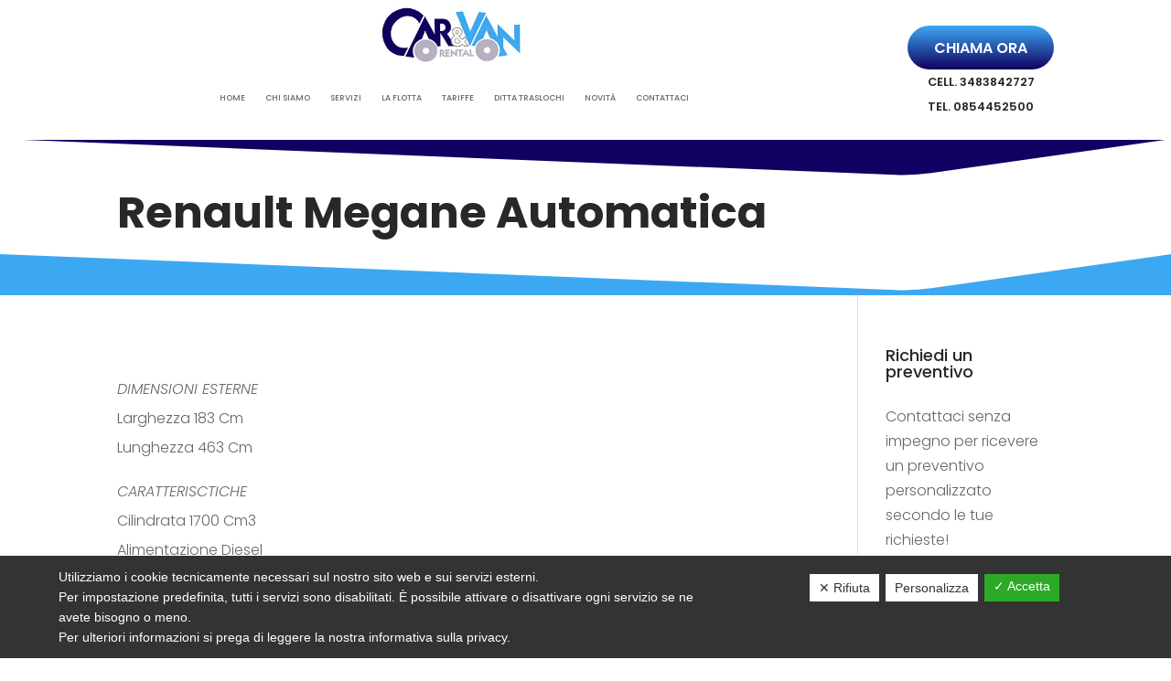

--- FILE ---
content_type: text/html; charset=utf-8
request_url: https://www.google.com/recaptcha/api2/anchor?ar=1&k=6LcXuosaAAAAAJGikpi4hajHALjGRTTnMZe-8VSN&co=aHR0cHM6Ly9jYXJldmFucmVudGFsLml0OjQ0Mw..&hl=en&v=PoyoqOPhxBO7pBk68S4YbpHZ&size=invisible&anchor-ms=20000&execute-ms=30000&cb=pdn6ui5arx5g
body_size: 48554
content:
<!DOCTYPE HTML><html dir="ltr" lang="en"><head><meta http-equiv="Content-Type" content="text/html; charset=UTF-8">
<meta http-equiv="X-UA-Compatible" content="IE=edge">
<title>reCAPTCHA</title>
<style type="text/css">
/* cyrillic-ext */
@font-face {
  font-family: 'Roboto';
  font-style: normal;
  font-weight: 400;
  font-stretch: 100%;
  src: url(//fonts.gstatic.com/s/roboto/v48/KFO7CnqEu92Fr1ME7kSn66aGLdTylUAMa3GUBHMdazTgWw.woff2) format('woff2');
  unicode-range: U+0460-052F, U+1C80-1C8A, U+20B4, U+2DE0-2DFF, U+A640-A69F, U+FE2E-FE2F;
}
/* cyrillic */
@font-face {
  font-family: 'Roboto';
  font-style: normal;
  font-weight: 400;
  font-stretch: 100%;
  src: url(//fonts.gstatic.com/s/roboto/v48/KFO7CnqEu92Fr1ME7kSn66aGLdTylUAMa3iUBHMdazTgWw.woff2) format('woff2');
  unicode-range: U+0301, U+0400-045F, U+0490-0491, U+04B0-04B1, U+2116;
}
/* greek-ext */
@font-face {
  font-family: 'Roboto';
  font-style: normal;
  font-weight: 400;
  font-stretch: 100%;
  src: url(//fonts.gstatic.com/s/roboto/v48/KFO7CnqEu92Fr1ME7kSn66aGLdTylUAMa3CUBHMdazTgWw.woff2) format('woff2');
  unicode-range: U+1F00-1FFF;
}
/* greek */
@font-face {
  font-family: 'Roboto';
  font-style: normal;
  font-weight: 400;
  font-stretch: 100%;
  src: url(//fonts.gstatic.com/s/roboto/v48/KFO7CnqEu92Fr1ME7kSn66aGLdTylUAMa3-UBHMdazTgWw.woff2) format('woff2');
  unicode-range: U+0370-0377, U+037A-037F, U+0384-038A, U+038C, U+038E-03A1, U+03A3-03FF;
}
/* math */
@font-face {
  font-family: 'Roboto';
  font-style: normal;
  font-weight: 400;
  font-stretch: 100%;
  src: url(//fonts.gstatic.com/s/roboto/v48/KFO7CnqEu92Fr1ME7kSn66aGLdTylUAMawCUBHMdazTgWw.woff2) format('woff2');
  unicode-range: U+0302-0303, U+0305, U+0307-0308, U+0310, U+0312, U+0315, U+031A, U+0326-0327, U+032C, U+032F-0330, U+0332-0333, U+0338, U+033A, U+0346, U+034D, U+0391-03A1, U+03A3-03A9, U+03B1-03C9, U+03D1, U+03D5-03D6, U+03F0-03F1, U+03F4-03F5, U+2016-2017, U+2034-2038, U+203C, U+2040, U+2043, U+2047, U+2050, U+2057, U+205F, U+2070-2071, U+2074-208E, U+2090-209C, U+20D0-20DC, U+20E1, U+20E5-20EF, U+2100-2112, U+2114-2115, U+2117-2121, U+2123-214F, U+2190, U+2192, U+2194-21AE, U+21B0-21E5, U+21F1-21F2, U+21F4-2211, U+2213-2214, U+2216-22FF, U+2308-230B, U+2310, U+2319, U+231C-2321, U+2336-237A, U+237C, U+2395, U+239B-23B7, U+23D0, U+23DC-23E1, U+2474-2475, U+25AF, U+25B3, U+25B7, U+25BD, U+25C1, U+25CA, U+25CC, U+25FB, U+266D-266F, U+27C0-27FF, U+2900-2AFF, U+2B0E-2B11, U+2B30-2B4C, U+2BFE, U+3030, U+FF5B, U+FF5D, U+1D400-1D7FF, U+1EE00-1EEFF;
}
/* symbols */
@font-face {
  font-family: 'Roboto';
  font-style: normal;
  font-weight: 400;
  font-stretch: 100%;
  src: url(//fonts.gstatic.com/s/roboto/v48/KFO7CnqEu92Fr1ME7kSn66aGLdTylUAMaxKUBHMdazTgWw.woff2) format('woff2');
  unicode-range: U+0001-000C, U+000E-001F, U+007F-009F, U+20DD-20E0, U+20E2-20E4, U+2150-218F, U+2190, U+2192, U+2194-2199, U+21AF, U+21E6-21F0, U+21F3, U+2218-2219, U+2299, U+22C4-22C6, U+2300-243F, U+2440-244A, U+2460-24FF, U+25A0-27BF, U+2800-28FF, U+2921-2922, U+2981, U+29BF, U+29EB, U+2B00-2BFF, U+4DC0-4DFF, U+FFF9-FFFB, U+10140-1018E, U+10190-1019C, U+101A0, U+101D0-101FD, U+102E0-102FB, U+10E60-10E7E, U+1D2C0-1D2D3, U+1D2E0-1D37F, U+1F000-1F0FF, U+1F100-1F1AD, U+1F1E6-1F1FF, U+1F30D-1F30F, U+1F315, U+1F31C, U+1F31E, U+1F320-1F32C, U+1F336, U+1F378, U+1F37D, U+1F382, U+1F393-1F39F, U+1F3A7-1F3A8, U+1F3AC-1F3AF, U+1F3C2, U+1F3C4-1F3C6, U+1F3CA-1F3CE, U+1F3D4-1F3E0, U+1F3ED, U+1F3F1-1F3F3, U+1F3F5-1F3F7, U+1F408, U+1F415, U+1F41F, U+1F426, U+1F43F, U+1F441-1F442, U+1F444, U+1F446-1F449, U+1F44C-1F44E, U+1F453, U+1F46A, U+1F47D, U+1F4A3, U+1F4B0, U+1F4B3, U+1F4B9, U+1F4BB, U+1F4BF, U+1F4C8-1F4CB, U+1F4D6, U+1F4DA, U+1F4DF, U+1F4E3-1F4E6, U+1F4EA-1F4ED, U+1F4F7, U+1F4F9-1F4FB, U+1F4FD-1F4FE, U+1F503, U+1F507-1F50B, U+1F50D, U+1F512-1F513, U+1F53E-1F54A, U+1F54F-1F5FA, U+1F610, U+1F650-1F67F, U+1F687, U+1F68D, U+1F691, U+1F694, U+1F698, U+1F6AD, U+1F6B2, U+1F6B9-1F6BA, U+1F6BC, U+1F6C6-1F6CF, U+1F6D3-1F6D7, U+1F6E0-1F6EA, U+1F6F0-1F6F3, U+1F6F7-1F6FC, U+1F700-1F7FF, U+1F800-1F80B, U+1F810-1F847, U+1F850-1F859, U+1F860-1F887, U+1F890-1F8AD, U+1F8B0-1F8BB, U+1F8C0-1F8C1, U+1F900-1F90B, U+1F93B, U+1F946, U+1F984, U+1F996, U+1F9E9, U+1FA00-1FA6F, U+1FA70-1FA7C, U+1FA80-1FA89, U+1FA8F-1FAC6, U+1FACE-1FADC, U+1FADF-1FAE9, U+1FAF0-1FAF8, U+1FB00-1FBFF;
}
/* vietnamese */
@font-face {
  font-family: 'Roboto';
  font-style: normal;
  font-weight: 400;
  font-stretch: 100%;
  src: url(//fonts.gstatic.com/s/roboto/v48/KFO7CnqEu92Fr1ME7kSn66aGLdTylUAMa3OUBHMdazTgWw.woff2) format('woff2');
  unicode-range: U+0102-0103, U+0110-0111, U+0128-0129, U+0168-0169, U+01A0-01A1, U+01AF-01B0, U+0300-0301, U+0303-0304, U+0308-0309, U+0323, U+0329, U+1EA0-1EF9, U+20AB;
}
/* latin-ext */
@font-face {
  font-family: 'Roboto';
  font-style: normal;
  font-weight: 400;
  font-stretch: 100%;
  src: url(//fonts.gstatic.com/s/roboto/v48/KFO7CnqEu92Fr1ME7kSn66aGLdTylUAMa3KUBHMdazTgWw.woff2) format('woff2');
  unicode-range: U+0100-02BA, U+02BD-02C5, U+02C7-02CC, U+02CE-02D7, U+02DD-02FF, U+0304, U+0308, U+0329, U+1D00-1DBF, U+1E00-1E9F, U+1EF2-1EFF, U+2020, U+20A0-20AB, U+20AD-20C0, U+2113, U+2C60-2C7F, U+A720-A7FF;
}
/* latin */
@font-face {
  font-family: 'Roboto';
  font-style: normal;
  font-weight: 400;
  font-stretch: 100%;
  src: url(//fonts.gstatic.com/s/roboto/v48/KFO7CnqEu92Fr1ME7kSn66aGLdTylUAMa3yUBHMdazQ.woff2) format('woff2');
  unicode-range: U+0000-00FF, U+0131, U+0152-0153, U+02BB-02BC, U+02C6, U+02DA, U+02DC, U+0304, U+0308, U+0329, U+2000-206F, U+20AC, U+2122, U+2191, U+2193, U+2212, U+2215, U+FEFF, U+FFFD;
}
/* cyrillic-ext */
@font-face {
  font-family: 'Roboto';
  font-style: normal;
  font-weight: 500;
  font-stretch: 100%;
  src: url(//fonts.gstatic.com/s/roboto/v48/KFO7CnqEu92Fr1ME7kSn66aGLdTylUAMa3GUBHMdazTgWw.woff2) format('woff2');
  unicode-range: U+0460-052F, U+1C80-1C8A, U+20B4, U+2DE0-2DFF, U+A640-A69F, U+FE2E-FE2F;
}
/* cyrillic */
@font-face {
  font-family: 'Roboto';
  font-style: normal;
  font-weight: 500;
  font-stretch: 100%;
  src: url(//fonts.gstatic.com/s/roboto/v48/KFO7CnqEu92Fr1ME7kSn66aGLdTylUAMa3iUBHMdazTgWw.woff2) format('woff2');
  unicode-range: U+0301, U+0400-045F, U+0490-0491, U+04B0-04B1, U+2116;
}
/* greek-ext */
@font-face {
  font-family: 'Roboto';
  font-style: normal;
  font-weight: 500;
  font-stretch: 100%;
  src: url(//fonts.gstatic.com/s/roboto/v48/KFO7CnqEu92Fr1ME7kSn66aGLdTylUAMa3CUBHMdazTgWw.woff2) format('woff2');
  unicode-range: U+1F00-1FFF;
}
/* greek */
@font-face {
  font-family: 'Roboto';
  font-style: normal;
  font-weight: 500;
  font-stretch: 100%;
  src: url(//fonts.gstatic.com/s/roboto/v48/KFO7CnqEu92Fr1ME7kSn66aGLdTylUAMa3-UBHMdazTgWw.woff2) format('woff2');
  unicode-range: U+0370-0377, U+037A-037F, U+0384-038A, U+038C, U+038E-03A1, U+03A3-03FF;
}
/* math */
@font-face {
  font-family: 'Roboto';
  font-style: normal;
  font-weight: 500;
  font-stretch: 100%;
  src: url(//fonts.gstatic.com/s/roboto/v48/KFO7CnqEu92Fr1ME7kSn66aGLdTylUAMawCUBHMdazTgWw.woff2) format('woff2');
  unicode-range: U+0302-0303, U+0305, U+0307-0308, U+0310, U+0312, U+0315, U+031A, U+0326-0327, U+032C, U+032F-0330, U+0332-0333, U+0338, U+033A, U+0346, U+034D, U+0391-03A1, U+03A3-03A9, U+03B1-03C9, U+03D1, U+03D5-03D6, U+03F0-03F1, U+03F4-03F5, U+2016-2017, U+2034-2038, U+203C, U+2040, U+2043, U+2047, U+2050, U+2057, U+205F, U+2070-2071, U+2074-208E, U+2090-209C, U+20D0-20DC, U+20E1, U+20E5-20EF, U+2100-2112, U+2114-2115, U+2117-2121, U+2123-214F, U+2190, U+2192, U+2194-21AE, U+21B0-21E5, U+21F1-21F2, U+21F4-2211, U+2213-2214, U+2216-22FF, U+2308-230B, U+2310, U+2319, U+231C-2321, U+2336-237A, U+237C, U+2395, U+239B-23B7, U+23D0, U+23DC-23E1, U+2474-2475, U+25AF, U+25B3, U+25B7, U+25BD, U+25C1, U+25CA, U+25CC, U+25FB, U+266D-266F, U+27C0-27FF, U+2900-2AFF, U+2B0E-2B11, U+2B30-2B4C, U+2BFE, U+3030, U+FF5B, U+FF5D, U+1D400-1D7FF, U+1EE00-1EEFF;
}
/* symbols */
@font-face {
  font-family: 'Roboto';
  font-style: normal;
  font-weight: 500;
  font-stretch: 100%;
  src: url(//fonts.gstatic.com/s/roboto/v48/KFO7CnqEu92Fr1ME7kSn66aGLdTylUAMaxKUBHMdazTgWw.woff2) format('woff2');
  unicode-range: U+0001-000C, U+000E-001F, U+007F-009F, U+20DD-20E0, U+20E2-20E4, U+2150-218F, U+2190, U+2192, U+2194-2199, U+21AF, U+21E6-21F0, U+21F3, U+2218-2219, U+2299, U+22C4-22C6, U+2300-243F, U+2440-244A, U+2460-24FF, U+25A0-27BF, U+2800-28FF, U+2921-2922, U+2981, U+29BF, U+29EB, U+2B00-2BFF, U+4DC0-4DFF, U+FFF9-FFFB, U+10140-1018E, U+10190-1019C, U+101A0, U+101D0-101FD, U+102E0-102FB, U+10E60-10E7E, U+1D2C0-1D2D3, U+1D2E0-1D37F, U+1F000-1F0FF, U+1F100-1F1AD, U+1F1E6-1F1FF, U+1F30D-1F30F, U+1F315, U+1F31C, U+1F31E, U+1F320-1F32C, U+1F336, U+1F378, U+1F37D, U+1F382, U+1F393-1F39F, U+1F3A7-1F3A8, U+1F3AC-1F3AF, U+1F3C2, U+1F3C4-1F3C6, U+1F3CA-1F3CE, U+1F3D4-1F3E0, U+1F3ED, U+1F3F1-1F3F3, U+1F3F5-1F3F7, U+1F408, U+1F415, U+1F41F, U+1F426, U+1F43F, U+1F441-1F442, U+1F444, U+1F446-1F449, U+1F44C-1F44E, U+1F453, U+1F46A, U+1F47D, U+1F4A3, U+1F4B0, U+1F4B3, U+1F4B9, U+1F4BB, U+1F4BF, U+1F4C8-1F4CB, U+1F4D6, U+1F4DA, U+1F4DF, U+1F4E3-1F4E6, U+1F4EA-1F4ED, U+1F4F7, U+1F4F9-1F4FB, U+1F4FD-1F4FE, U+1F503, U+1F507-1F50B, U+1F50D, U+1F512-1F513, U+1F53E-1F54A, U+1F54F-1F5FA, U+1F610, U+1F650-1F67F, U+1F687, U+1F68D, U+1F691, U+1F694, U+1F698, U+1F6AD, U+1F6B2, U+1F6B9-1F6BA, U+1F6BC, U+1F6C6-1F6CF, U+1F6D3-1F6D7, U+1F6E0-1F6EA, U+1F6F0-1F6F3, U+1F6F7-1F6FC, U+1F700-1F7FF, U+1F800-1F80B, U+1F810-1F847, U+1F850-1F859, U+1F860-1F887, U+1F890-1F8AD, U+1F8B0-1F8BB, U+1F8C0-1F8C1, U+1F900-1F90B, U+1F93B, U+1F946, U+1F984, U+1F996, U+1F9E9, U+1FA00-1FA6F, U+1FA70-1FA7C, U+1FA80-1FA89, U+1FA8F-1FAC6, U+1FACE-1FADC, U+1FADF-1FAE9, U+1FAF0-1FAF8, U+1FB00-1FBFF;
}
/* vietnamese */
@font-face {
  font-family: 'Roboto';
  font-style: normal;
  font-weight: 500;
  font-stretch: 100%;
  src: url(//fonts.gstatic.com/s/roboto/v48/KFO7CnqEu92Fr1ME7kSn66aGLdTylUAMa3OUBHMdazTgWw.woff2) format('woff2');
  unicode-range: U+0102-0103, U+0110-0111, U+0128-0129, U+0168-0169, U+01A0-01A1, U+01AF-01B0, U+0300-0301, U+0303-0304, U+0308-0309, U+0323, U+0329, U+1EA0-1EF9, U+20AB;
}
/* latin-ext */
@font-face {
  font-family: 'Roboto';
  font-style: normal;
  font-weight: 500;
  font-stretch: 100%;
  src: url(//fonts.gstatic.com/s/roboto/v48/KFO7CnqEu92Fr1ME7kSn66aGLdTylUAMa3KUBHMdazTgWw.woff2) format('woff2');
  unicode-range: U+0100-02BA, U+02BD-02C5, U+02C7-02CC, U+02CE-02D7, U+02DD-02FF, U+0304, U+0308, U+0329, U+1D00-1DBF, U+1E00-1E9F, U+1EF2-1EFF, U+2020, U+20A0-20AB, U+20AD-20C0, U+2113, U+2C60-2C7F, U+A720-A7FF;
}
/* latin */
@font-face {
  font-family: 'Roboto';
  font-style: normal;
  font-weight: 500;
  font-stretch: 100%;
  src: url(//fonts.gstatic.com/s/roboto/v48/KFO7CnqEu92Fr1ME7kSn66aGLdTylUAMa3yUBHMdazQ.woff2) format('woff2');
  unicode-range: U+0000-00FF, U+0131, U+0152-0153, U+02BB-02BC, U+02C6, U+02DA, U+02DC, U+0304, U+0308, U+0329, U+2000-206F, U+20AC, U+2122, U+2191, U+2193, U+2212, U+2215, U+FEFF, U+FFFD;
}
/* cyrillic-ext */
@font-face {
  font-family: 'Roboto';
  font-style: normal;
  font-weight: 900;
  font-stretch: 100%;
  src: url(//fonts.gstatic.com/s/roboto/v48/KFO7CnqEu92Fr1ME7kSn66aGLdTylUAMa3GUBHMdazTgWw.woff2) format('woff2');
  unicode-range: U+0460-052F, U+1C80-1C8A, U+20B4, U+2DE0-2DFF, U+A640-A69F, U+FE2E-FE2F;
}
/* cyrillic */
@font-face {
  font-family: 'Roboto';
  font-style: normal;
  font-weight: 900;
  font-stretch: 100%;
  src: url(//fonts.gstatic.com/s/roboto/v48/KFO7CnqEu92Fr1ME7kSn66aGLdTylUAMa3iUBHMdazTgWw.woff2) format('woff2');
  unicode-range: U+0301, U+0400-045F, U+0490-0491, U+04B0-04B1, U+2116;
}
/* greek-ext */
@font-face {
  font-family: 'Roboto';
  font-style: normal;
  font-weight: 900;
  font-stretch: 100%;
  src: url(//fonts.gstatic.com/s/roboto/v48/KFO7CnqEu92Fr1ME7kSn66aGLdTylUAMa3CUBHMdazTgWw.woff2) format('woff2');
  unicode-range: U+1F00-1FFF;
}
/* greek */
@font-face {
  font-family: 'Roboto';
  font-style: normal;
  font-weight: 900;
  font-stretch: 100%;
  src: url(//fonts.gstatic.com/s/roboto/v48/KFO7CnqEu92Fr1ME7kSn66aGLdTylUAMa3-UBHMdazTgWw.woff2) format('woff2');
  unicode-range: U+0370-0377, U+037A-037F, U+0384-038A, U+038C, U+038E-03A1, U+03A3-03FF;
}
/* math */
@font-face {
  font-family: 'Roboto';
  font-style: normal;
  font-weight: 900;
  font-stretch: 100%;
  src: url(//fonts.gstatic.com/s/roboto/v48/KFO7CnqEu92Fr1ME7kSn66aGLdTylUAMawCUBHMdazTgWw.woff2) format('woff2');
  unicode-range: U+0302-0303, U+0305, U+0307-0308, U+0310, U+0312, U+0315, U+031A, U+0326-0327, U+032C, U+032F-0330, U+0332-0333, U+0338, U+033A, U+0346, U+034D, U+0391-03A1, U+03A3-03A9, U+03B1-03C9, U+03D1, U+03D5-03D6, U+03F0-03F1, U+03F4-03F5, U+2016-2017, U+2034-2038, U+203C, U+2040, U+2043, U+2047, U+2050, U+2057, U+205F, U+2070-2071, U+2074-208E, U+2090-209C, U+20D0-20DC, U+20E1, U+20E5-20EF, U+2100-2112, U+2114-2115, U+2117-2121, U+2123-214F, U+2190, U+2192, U+2194-21AE, U+21B0-21E5, U+21F1-21F2, U+21F4-2211, U+2213-2214, U+2216-22FF, U+2308-230B, U+2310, U+2319, U+231C-2321, U+2336-237A, U+237C, U+2395, U+239B-23B7, U+23D0, U+23DC-23E1, U+2474-2475, U+25AF, U+25B3, U+25B7, U+25BD, U+25C1, U+25CA, U+25CC, U+25FB, U+266D-266F, U+27C0-27FF, U+2900-2AFF, U+2B0E-2B11, U+2B30-2B4C, U+2BFE, U+3030, U+FF5B, U+FF5D, U+1D400-1D7FF, U+1EE00-1EEFF;
}
/* symbols */
@font-face {
  font-family: 'Roboto';
  font-style: normal;
  font-weight: 900;
  font-stretch: 100%;
  src: url(//fonts.gstatic.com/s/roboto/v48/KFO7CnqEu92Fr1ME7kSn66aGLdTylUAMaxKUBHMdazTgWw.woff2) format('woff2');
  unicode-range: U+0001-000C, U+000E-001F, U+007F-009F, U+20DD-20E0, U+20E2-20E4, U+2150-218F, U+2190, U+2192, U+2194-2199, U+21AF, U+21E6-21F0, U+21F3, U+2218-2219, U+2299, U+22C4-22C6, U+2300-243F, U+2440-244A, U+2460-24FF, U+25A0-27BF, U+2800-28FF, U+2921-2922, U+2981, U+29BF, U+29EB, U+2B00-2BFF, U+4DC0-4DFF, U+FFF9-FFFB, U+10140-1018E, U+10190-1019C, U+101A0, U+101D0-101FD, U+102E0-102FB, U+10E60-10E7E, U+1D2C0-1D2D3, U+1D2E0-1D37F, U+1F000-1F0FF, U+1F100-1F1AD, U+1F1E6-1F1FF, U+1F30D-1F30F, U+1F315, U+1F31C, U+1F31E, U+1F320-1F32C, U+1F336, U+1F378, U+1F37D, U+1F382, U+1F393-1F39F, U+1F3A7-1F3A8, U+1F3AC-1F3AF, U+1F3C2, U+1F3C4-1F3C6, U+1F3CA-1F3CE, U+1F3D4-1F3E0, U+1F3ED, U+1F3F1-1F3F3, U+1F3F5-1F3F7, U+1F408, U+1F415, U+1F41F, U+1F426, U+1F43F, U+1F441-1F442, U+1F444, U+1F446-1F449, U+1F44C-1F44E, U+1F453, U+1F46A, U+1F47D, U+1F4A3, U+1F4B0, U+1F4B3, U+1F4B9, U+1F4BB, U+1F4BF, U+1F4C8-1F4CB, U+1F4D6, U+1F4DA, U+1F4DF, U+1F4E3-1F4E6, U+1F4EA-1F4ED, U+1F4F7, U+1F4F9-1F4FB, U+1F4FD-1F4FE, U+1F503, U+1F507-1F50B, U+1F50D, U+1F512-1F513, U+1F53E-1F54A, U+1F54F-1F5FA, U+1F610, U+1F650-1F67F, U+1F687, U+1F68D, U+1F691, U+1F694, U+1F698, U+1F6AD, U+1F6B2, U+1F6B9-1F6BA, U+1F6BC, U+1F6C6-1F6CF, U+1F6D3-1F6D7, U+1F6E0-1F6EA, U+1F6F0-1F6F3, U+1F6F7-1F6FC, U+1F700-1F7FF, U+1F800-1F80B, U+1F810-1F847, U+1F850-1F859, U+1F860-1F887, U+1F890-1F8AD, U+1F8B0-1F8BB, U+1F8C0-1F8C1, U+1F900-1F90B, U+1F93B, U+1F946, U+1F984, U+1F996, U+1F9E9, U+1FA00-1FA6F, U+1FA70-1FA7C, U+1FA80-1FA89, U+1FA8F-1FAC6, U+1FACE-1FADC, U+1FADF-1FAE9, U+1FAF0-1FAF8, U+1FB00-1FBFF;
}
/* vietnamese */
@font-face {
  font-family: 'Roboto';
  font-style: normal;
  font-weight: 900;
  font-stretch: 100%;
  src: url(//fonts.gstatic.com/s/roboto/v48/KFO7CnqEu92Fr1ME7kSn66aGLdTylUAMa3OUBHMdazTgWw.woff2) format('woff2');
  unicode-range: U+0102-0103, U+0110-0111, U+0128-0129, U+0168-0169, U+01A0-01A1, U+01AF-01B0, U+0300-0301, U+0303-0304, U+0308-0309, U+0323, U+0329, U+1EA0-1EF9, U+20AB;
}
/* latin-ext */
@font-face {
  font-family: 'Roboto';
  font-style: normal;
  font-weight: 900;
  font-stretch: 100%;
  src: url(//fonts.gstatic.com/s/roboto/v48/KFO7CnqEu92Fr1ME7kSn66aGLdTylUAMa3KUBHMdazTgWw.woff2) format('woff2');
  unicode-range: U+0100-02BA, U+02BD-02C5, U+02C7-02CC, U+02CE-02D7, U+02DD-02FF, U+0304, U+0308, U+0329, U+1D00-1DBF, U+1E00-1E9F, U+1EF2-1EFF, U+2020, U+20A0-20AB, U+20AD-20C0, U+2113, U+2C60-2C7F, U+A720-A7FF;
}
/* latin */
@font-face {
  font-family: 'Roboto';
  font-style: normal;
  font-weight: 900;
  font-stretch: 100%;
  src: url(//fonts.gstatic.com/s/roboto/v48/KFO7CnqEu92Fr1ME7kSn66aGLdTylUAMa3yUBHMdazQ.woff2) format('woff2');
  unicode-range: U+0000-00FF, U+0131, U+0152-0153, U+02BB-02BC, U+02C6, U+02DA, U+02DC, U+0304, U+0308, U+0329, U+2000-206F, U+20AC, U+2122, U+2191, U+2193, U+2212, U+2215, U+FEFF, U+FFFD;
}

</style>
<link rel="stylesheet" type="text/css" href="https://www.gstatic.com/recaptcha/releases/PoyoqOPhxBO7pBk68S4YbpHZ/styles__ltr.css">
<script nonce="aM620cOulYkzB3rbkFG6ww" type="text/javascript">window['__recaptcha_api'] = 'https://www.google.com/recaptcha/api2/';</script>
<script type="text/javascript" src="https://www.gstatic.com/recaptcha/releases/PoyoqOPhxBO7pBk68S4YbpHZ/recaptcha__en.js" nonce="aM620cOulYkzB3rbkFG6ww">
      
    </script></head>
<body><div id="rc-anchor-alert" class="rc-anchor-alert"></div>
<input type="hidden" id="recaptcha-token" value="[base64]">
<script type="text/javascript" nonce="aM620cOulYkzB3rbkFG6ww">
      recaptcha.anchor.Main.init("[\x22ainput\x22,[\x22bgdata\x22,\x22\x22,\[base64]/[base64]/MjU1Ong/[base64]/[base64]/[base64]/[base64]/[base64]/[base64]/[base64]/[base64]/[base64]/[base64]/[base64]/[base64]/[base64]/[base64]/[base64]\\u003d\x22,\[base64]\x22,\x22JMKcWhbDh8OEwoNTw7QlEsOZCDrDghPCsDAyw60Yw4TDu8Kcw6nCoWIRLWBuUMOyMMO/K8OSw7TDhSlrwpvCmMO/UyUjdcOaasOYwpbDg8O4LBfDj8KYw4Qww5IEWyjDj8K0fQ/CmlZQw47CvMKubcKpwq7Ct18Qw5bDtcKGCsO8FsOYwpAkKnnCkzUPd0h4wp7CrSQQCsKAw4LCjBLDkMOXwpQODw3Ck2HCm8O3wqlKElRFwqMgQWzCjA/CvsOSaTsQwrDDoAgtVHUYeU8sWxzDoy99w5EVw45dIcKjw4ZofMOldsK9woRCw5A3cy52w7zDvn5Kw5V5JMOTw4UywqHDjU7CswkuZ8O+w692wqJBYcKpwr/[base64]/[base64]/DmcKYwpJpAsOMUk7DsRY2woBVw7xPFWUkwqTDgMOzw6I7W05JKxLCtsKSKsKzb8OTw4hpHg85wqAnw6vCnmEkw4LDvMK4IMO9J8KkNsKrZljCt0RibULCu8OuwpVZA8O/w4rDg8KXVVnCiwzDmMOCIMKNwrdVwrnCqsO3w5jDtcK5QMO1wrLCkm4ff8O/wqLCpMO8Lk/DomIPJsOud0ZRw4jDocOgewTDoVwffcOBwqZbO3ZGewbDicKlwrFEQ8OLF1HCmAzDnsK7w6JtwoI0wqrDu3bCr18owo/DqsKFwpJ/OsK6e8OTMwPChMK9GnA5wrdSEggZdn7ClMKNw7ERXGRsJ8KCwpPConjDuMK5w4dew7lIwrDDusKMGUsqBMOyNSLClgfDqsOmw4BgGFTCnsK4T0nDiMKhw7ohw6huwoF6XmzDr8O7AsKlb8KKV0h1wp/DgnggJz7CnlFTecKWOwRcwrfCgMKaM03DqcK9F8KLw53ChsOAOMObwqUvwrLCr8KLG8O6w6LCpMK6esKTCnLCsjnCsjowZcKNwq7Cp8Obw71Pw6QuBMK6w61KCR7DsQZlG8O3N8OAUEwvwrlfbMOaasKLwpTCv8KzwrFMRSPCmcOwwrrDmD/[base64]/DnV/Cj3TDq8KJwp7Cu0PDscKHw7nCjznDkcKtwoPCmSNnw4QNw6Zqw7oieXQQBcKGw7YdwqXDpsO7wqzDhcKfPD/ClcKyeAgAX8K5b8OBU8K0w7lFEcKKwqUyMAPCvcKywqfCgkl8wrvDpzLDrlPCrSo1CnVxworCmlTCjsKmQ8O/wrItNsKid8O9wqzChVdFbHI9JsKzw7MjwpdJwr59w67DsTHCncOEw4QCw57CukY6w6o2W8OgAm3Co8Kbw47DgSDDuMKvworCqClDwqxfwpYrwoJ9w4YXDsO1Jn/Dkm3CiMOoDF3CmcK9woPCoMOeKCN5w5DDojVgbQLDkUjDg1gJwpZBwrDDu8OIHg94wpYjcMKoMTHDlVpqW8Kdwp/DoQfCp8KewpctZCXCg3RMM2zCn1Iaw4DCsVRYw7/Co8KQbkrCtsO/[base64]/FEvDr8KFw7rCqj99fUs1wowJB8KSN8K2cDPCs8Oxw4XDuMO9IsO5DlMEPUkCwqHCpjoSw6/[base64]/CnQgew4oVw5DDk8ObS3Rnc2DCtsKEw6bCgMKudcKnX8KiKsKeQ8KpLsOEfwjCsCBIH8KMw5vCn8Kow7DDhkdEHsKAwoHDksO6SQ87wqjDmcKxEnXCkVU/dgLCgyYmT8KAX27DshAKdWXDh8K1ZzDCu0ULw6x+JMO8IMKvw7HDhsKLwphlwr/DiDbCu8OnwovCsXsrw63CuMKnwpcbwpBGHMOKwpcwAMOaTlcywo3CgcKAw4NRwqxKwpzCi8KwTsOhEMOYCcKnDsK/[base64]/w5RAwoVWVcOxeFTDqEVuw7HDiSjDrAEmw5sJEMOZwoF4w5bDucO7w71uUUdVwprCpsKRMHTCgcKxacK/w54Ew5saA8OMIcORAcKAwr8jQsOkU2jChmBcdA8cwofDlUoFw7nDucKidMORLMO4wo/DusOeG0/DksO9IGAqw7nCnMKwPcKPAVXDjMKdcQHCocKTwqw5w45KwonDo8KMQlsrMcO6UhvCvnVRH8KaHDLCgsKXwr5MPjHDhG/CrnzDoTrDtz4Iw7JBw5DCoVTCnBdnRsKGei4Pw4jChsKTYX7CtjHDuMOSw5hHwocWw65AaBjCgH7CrMK5w6lzwoV/NmwAwpZBI8ODfMKqesKswqk1w7jDmC89worDvMKvRj7CiMKpw6c1wqPCk8K1K8OZUEDCpn3DnTnCpFTCth3CoVV5wrBUwqHCpsOnw6sOwqc9GcOkFDAYw4/Ch8Orw7XDtmZjw7gzw7rCrsOow7t5R1vCksKjRMKCw74tw6/[base64]/DsBTCmcKSbcOZwonCqyIUOhjCj3zDjHXDksO3FcKew7HDqCHClR7Dv8OVakE7bMOAfMK3dyYYChoOwq/Co2hVw7nClcKOwq80w4vCv8KHw5YsC3IEbcO7w7nCsFc6EMOFY28SOglBw6A9IsKLwqfDhR5GZBtsDsOAwpI+wp4AwqfCjsOJwroifMOdYsO+Bi3DocOkw7tma8KdJAJ7SsOuK2vDhwoIw6koEsOdPcKlwrx6amoTd8KyKCDDiQNQQTfCm3XCiTgpasOCw7/CrcK7XQ5OwqUdwpVGwrJVbTY9wrQrwoLClD7Dn8KJE0cxDcOqAjgAwqIKUVIFBgU1SwVYScKfQ8KVWcOcH1/[base64]/[base64]/CicKQOMKRJABuwojDq8ORM8K+w7gdwrwpazpXwrXDoCUPccOaf8KuXFcWw7gpw6XCkcOdAsO2w6BMIsK0FcKMWQtIwoDCgMKVAcKJEMKSU8OfV8OyXcKGA3ItEMKtwoNaw5PCrcKWw6ZJCjvCisO/[base64]/DmW3ChjLChsOMwq3DjV7Cm0U2R8OMwqPCghbCq17Dhkglw55Pwr/DpsKSw77DrTw3WMOiw6vDr8KseMORwo/Do8KKw5bCkSlSw41AwqFtw755wqLChjBiw7xfAULDuMO9ES/DoWHDs8KRPsOPw5JBw7Y3JsOmwq/Dm8OJL37CnjxwMH7DkEhYwqVhwp3DgDF8M3rCqxsxW8O+EFErw5gMMgpTw6LDisKoJhFCw7lVwoF/[base64]/DhlMBdkkdwpQVHDPDhXHCmj9SUsOiw7Ucw7fCoFbDoFTCpWbDlErCiXTDusKSUcOWSx4ZwoovHjd7w6IIw65LIcKxN0sMRUAxBG1UwrvCi1XCjCbCl8OvwqIEwqEHwq/[base64]/CuMK3wo4pw6VfwoDDosKGAMODw4DDtg9Jw480wpdSw4LDtMKvw7EHw7NLKsK+IWbDkEfDpcO6w5Fmw784w4UQw5RVXzBeK8KVGcKYwpctI0LDtQnDvcOUa1M5CcKWNUh/woEBw4TDiMO4w63Cv8KsLcOUdsKNcS7Dh8KtIcKtw7PCg8OXPMO1wrjCvFPDuHPDqzbDqzEuE8KyAsKkSDPDmcK2I1wZwpzCpD7ClVc+wo7DpsKMw6QLwp/CkcO+N8K6O8K4KMO0wrENEznCrXFEIRvCvsObKRc2XMOAwo0vwoNmfMOww4dhw4t+woB8YMO6CsKCw7xWVTdCwopjwoTCl8OAYsO+YzzCtMOXw5JEw77DncOfRsOZw5DDh8Ohwp0jw5PDtsOUMnDDgWwDwq7DtcOHXShBTMOZQW/Dh8KEwqpSw4rDjcOQwqpKw6fDo191wrJ1wrY0w6gfaDnDijrCvXjDl0rCgcOCN1fCjG4Sa8KYaWDCmcKBwo5KJyVgIioCPcKXw6bCs8O4bUbDoTpJJ3ARcFTCnwh5ehAfbQsiUcKrLGXDmsOzCMKJwr7DkcOmXiElbRrCsMOEd8KKw7/DtF/DlkLDpsKVwqzCtyVaKMKdwr3CgAvClmrCgsKRwpDDnsO8Q2JZGEjDlnUUbj90McOLw6DCszJlaExha3rCo8K0YMOsfsOSFsKXfMO0wpl+aRDDpcOhXkLDmcOLwpsKE8KYw6FOwp3CtDV8worDomcMPsOXLcOjbMKXGV/Cr2bCpBZXwrTCuiLCslNxRnbDo8KAD8OuYwLDs2FVF8KVwqhiN1rClwd9w69hw6fCrsOcwpVBY2zDhRzCoz80w6nDj3cEwoDDnHdEw5bClwNFw77Cnw0pwoclw7cGwq8/w4NXw49iJ8KQwo/CvHjChcO2YMKMa8KgworCtztDCBcVUcK4w5rCoMOLX8KOwr1Uw4MvbygZwpzCu0ZDwqTClwsfw77DgHsIw5kWw6zClSkvwqFaw7LCm8KKYUHDtyBSa8OfYsKVwo/[base64]/[base64]/w4nDjV/[base64]/[base64]/[base64]/DsVHCocKFwq8rw7pgIMOew5URXnZlfyV7wpdhQzDCj04nw6DCo8KCdFlyd8KROsO9MQxww7fCgk4/[base64]/[base64]/DmWIrbsOMwo3CqcO/w5jDh8O5w6R0w6rDj8KwwqFfw5HDv8ONwrnCu8O3XhU2w4DCqMORw5LDmjw9EStNwojDqMO6FE3DqlfCr8O6YUbCm8OxScK0wofDlcO6w6/CncKVwoNSwpw/wqkDw5nDhkDDinfDtHDCrsKnwobDlHMmwrhaNMKfBsK3RsOtwo3Dg8O6UsOhwqddDVxCPsKFaMOEw50/wph8IMKZwoQALzJyw68oXsK2w6Zrw6jDsG14Jj/CqsOvwrPCn8O0Hi7CqMODwrkXwrECw4pEO8OSTXNsDsKdbcKqKMKAHTnCsG4fw7TDkllLw6BjwrAiw5DCglcAHcOSwp/CnnAfw4/DnnPCncKlHmDDmcO7BEFxYnoMA8KVw6bDkn3CoMOzwonDvGXCm8OaaC/CnSx/wqMlw55zwpjCnMK4woMRPMKpShXDmBPChxbCkjjDpQAXwp7DvcOQIQ0Rw7Y3X8Owwo4JcsO0RH4jaMOrC8O5f8Oww5rCoF7CpBIeLsO3awbCicOdwrrDuUM8wr9SEMOnJMOSw77DnEBPw4HDu1VHw4DCtcK2wqbCu8Ogw6/[base64]/DqHU+UsOpdMObwobCohjClMK4QsO3wqfDnhMlMQfCgB7Dn8KLwq98wp/Ci8Ovwp/[base64]/Cpyh9wpDClxXDoinDocO2Gk4owpfCiwDClDnDmcKGw4/ClsKgw4hlwrl2OzDCtntww7jCrMKlO8KAwrLDgcKKwogXUcOKH8O5wqBYw4p4cB05HzLDrsO3worDji3CkjnDhlrCiTERTn0yUS3Ci8K/[base64]/DpFDCvzPDjEsCw4sUwroUwrvCnyknwoTCmBNsN8KXwq43wo7ClcKHwp8Qw4gtfsKkBUrCmXZ9b8OZCTkFw5rDvMOZSMO6ClZzw5xjYMKuCsKZw49lw6PCm8OXXTMHw4g2wrjCpFTCmcOnVMOgGiTDtMOCwoRPw74ww4TDvl/DqhpZw6MfJwDDkGMNH8KawrfDv1gsw4rCkMOcSxwtw6jClsODw6HDusKAcDpWw5Urw57CqxoZbBDDuz/DvsOEwqTCmAdXC8KvLMOgwqPCnF7CmlLDusKsDXAnw7h/M0vDosOIEMOBw5LDqmrCksKnw6w8bXRIw6bCq8Obwpk8w53Dv0vDoAfDhlsRw4bCtMKOw43DqMKlw7fDowQOw7Y9SMKGLGbCkQbDvA4nwrAzAFVDCcK8wrtiLHE6SlDCryfCgsKKNcK+c3nCoBBpw4xiw4jCn1JBw7YAfD/Cp8Kjwqh7w7/CqcOMW3YlwpjDlMKow7hzEsOYw5EDwoPDmMOMw6stw6R+woHCt8OBLFnCkBjCnMOIWmp1wrdyMUXDksK2FMKkw4hjw6hCw7rCjsKew7lTw63Ch8OEw7DCk2NfUAfCrcOMwrvDtmhQw4BRwpvCi1l2wpfCu1bCoMKXw6Fiw5/DmsK2wrMQXMKcG8Kqw4rDncOuwrNvCCM/w7xZwr/CmwHChCUpQDsSBGHCjcKSEcKVwqxnA8OjDcKcCRhOZsOcAEYLwpZEwoA2W8KbbcOtwqjCiXPCkjckJ8OlwrjDrBhffMKAK8KrUX0bw6LDgMKFGlnDicK2w4MmQhXCnsK3w4NneMKOSFrDonB1wrxywr7DqsO2AMO/wqDChsK0wqfCsFBRw4rDlMKUTjbCg8Ojw7xhNcK/[base64]/DuUl/a2/CvAgqwqXCniECNcOeB1prdsKSwofDlcKfwrLDg10UTsK8DcKFMsOaw4EncsK1KMKCwonDmG/CksOUwpJ4wpnCqD4ADnXCisOTw5p1GGl+w5V+w6ouS8KXw4fCr2cRw70eKwzDusO8w4ROw4XDrMK4YsKhAQoANClcQ8Oaw4XCq8KqQThMw6kdw53DrsK9w7kVw5rDjnkuw6PCvx/CqWvCq8O/wpcCwrPDisOxwqFfwpjDiMOPw43ChMO/[base64]/Cu2p6IsKOSzfDtMKkEiDChMKDw7XCnsKoUMOQwoPDq3XCgMOIw5HCiCbDqm7Cv8OcGsK7woMgbTd6wos0JwcDw57Dm8KPwofDmMKawpXCnsKmwpsPPcO/w43CscOrw4MCTS3Ch385EVMXw6oew6YWwoTCnVfDl2U2VCzChcObFXXCqDTDjcKSCgDCs8Kyw7jCvsKqDnZ2PFBZDMKsw6QnKhzCunx/wo3DqGBVwo0BwrDDrcK+D8OIw43Dr8O0PS7DmsOCKMKewpw/wofDi8KvF0zDrVgxwp3Do3EFTcKHS0xtw5PDisOHw5LDkMO0J3fCpCQEKsO4FMKCa8OEw6xDBDPCosOBw7rDpcK4w4XClcKNw7MkPMK+woHDvcOCYU/CkcOPe8ONw4Z7wpnDuMKuwrlgL8OdaMKLwoUEwp3CjMKnVHjDk8Kbw5rDjmxFwqdbXsOlwqpfAH3DiMKSRV5twpfDggV4w6rCpU/CkzzDoCTCnB8wwr/CvMKKwr3CnsO8woNzWsOQZMKOfMKDKBLCtsKpJjo5woHDm3g9wro2CRwvb2Exw7rCrsOkwrbDqcK7wrFkw6IUZhxvwoZ/bC7ClcObwo/DncK7w5HDiSrCoGwTw4bCk8OwBcO1Zw/[base64]/Cp8KHwqcuw75VwoPCjMKtcVrDsMK4JW1Iw5ckXgg9w7DCnEnCiHbClMOMw4kSGV3DqhI1w5HCqnLCp8K0T8KvIcKbPR/DncKdYHbDnVhvSsK9YMO9w5YXw75sBgRCwpdTw5EwF8OoDMKCwpZ7F8Oqw47CgMK/BSdTw6VNw4/[base64]/w4hQEcK8ZlpdwqHDusKJbsO8ecKqPcKEwrsZw5jDlHYgw5ZXNDo7wpHDvcOawrrCmGR/[base64]/[base64]/w55cw5tiwoBQUUzDtSTCpz/Do2NQw6TDm8KUScO+w73DhcKpwpHDkMKNwq7DhsOrw6bDvcOBTnRqUBV7wqzCrUlAbsK/Y8O7AsKYw4IKwpzCsnhmwp4CwplVw4pvf2MKw5YMSk8NHsOfB8OyOU0DwrnDscKyw5bDhhANVMOmXH7CjMO4C8K/fGLCv8O+wqoiO8Olb8Kuw6c0R8OLdMKUw4kVwowYwqDCgsK7wq3DjjrCqsKZw49aecOqLsKoOsKIST/CgsOqfwtOaSQJw5Y7wpbDmsO6wp8lw4HCjEYXw7TCo8KAwpfDicOHw6PCisKuIsKgOcK3UEI1aMORE8KwV8K/w50Fwr1nagstdMKAw54QUcOkw47Dp8OQwr8hCi/[base64]/DsKww4DDmgDCuj40JW0ww5bDlcOnPRLCq8KIIEDCqMKTYx7DhybDpWzCsy7CusKlw40Kw6rCj0ZJTHjDh8OKSsO8w6x0WRzCjcO+E2QEwpkOejY4RBoDw63CrcK/woBlwqLDhsOwNcO/X8KmCjXCjMK6BMOGRMO/w4BkBQfDtMOPR8KKJsKyw7FHPmZowqzDlWRwDMOKwoTCi8OYwr5Qw7rChQVuGSV0LMK9fMK9w6QOw4xITcK2KH0iwoXCtEfDtmLCqMKcw47CjMOQwrZHwodFPcOcwpnCnMKPak/CjRpwwq3DgGFWw5QLcMOJSsOjKwcLwphsfcO+wqvChcKvL8O0esKWwrBJRUbClcOaAMK2Q8K0El0AwqlYw5YJTsKkwobCgcOCwo4iEMKDQSkCw4c7w6/Cj3DDkMKlw4cswpHDgcK/DsKiK8K6bgVQwo9ZD3XDkMKHIHNMw7TCmsKMeMO/ADLCrVLChQUTC8KKFsO4Q8OKFcObUsOjFMKGw5PDlTnDhlzDksKMWEjCgXzCu8OkVcKCw4TCj8ODw657w4HCuGMSGVHCtcKTw5PDvjnDlMKXwpo/[base64]/DncKHwrU2w7/[base64]/aEzDoGrCr1NfBsKuKMO7w6fDhQnDjcKqO8OwCGfCvcO3G2EHZhjCpifClMK+w6fCuXPDuxNKw7pPVQsLDVhXV8K0wpbDuRDDkTTDhcOBwq0cwo5twpwuQsK4Y8OKw594UwEMP0jDtmczWMO4wrRAwpnCq8OvbcKpwqXDh8KSwoXCsMOKfcKPwrZQD8Ocwp/CmMKzwrbCsMORwqgwDcKkLcO5w4LDsMOMwopFwovCg8OzYkR/[base64]/[base64]/DlhdbPMOgwr/[base64]/[base64]/DhMOPOnlWIMO/VADCr8Kew57DhWkZwr7Dk8KpZAVcw69DaMKTJsKAbjbDgMKqwpwYPHzDqsOpG8K/[base64]/CqMO0PWfDkcKPIMOQwqQNwpMuXcOfwpbDo8K6JMOTRxHDkcKbM1FNVFbDu1Ucw6ofwrnDsMOCa8KCcMKtwpBVwrIMMl5XQlnDisOLwqDDgcKHa0FeAMO9IgM/w694MVtjXcOnEsOSLCrCiybCgDdWw67Cs0HDil/[base64]/ayPDlcOswqcTwr3Co01HGQnCm8Kpwr4PDcKYSGnCoB/Do3sOw4IndhAQwqwOScKVA13CilDClMOqw6cuwpAgw6HDuHHDk8O+wqt4wqtSwqttwoMfbB/CscKdwq8qA8KEYcOswrFZQl9LNBQLN8KDw6Udw7PDmFVMwrLDgUhFJcKXC8KWXcK/VsKyw6pXN8O8w70Rwp7DuD9EwrE7JcKGwoQqAzhdwoQRNG/[base64]/[base64]/DosO7OcKBacO4Hh8NwrPDuEsgBcK4w6LDhsKvLsKfw73Ds8O3Yi4LAMOdQcOXwoPCpmfDv8O1cXbCksOYYA/DvcOoRhgywpx0woUhwqnCk0nDr8Ofw5ArJcOaGcOPKcKsQsO1ScOrZ8KhD8KDwqoawpU3wpoQwohYc8K9RGrCv8K3ay41Yx4xAsOPQcKeHsKvwolVQHfCoV/CtEfDn8ODw5VlHA3DssKiwqHCp8OLwpHCu8Ouw7djR8KgPgkqwo3CvsOEfCbCv3dqbcKtB2vDgcKQwoh+KsKDwq0jw7DDkcO1Uzhjw4jCmcKJKl8rw7bDth/DrGDDgMOBTsOLPi01w7HDqDrDshrDszJ8w4MDM8KcwpPDsRNowodPwqAOFMOTwrQhQiTDjRnDu8KVwohEDsKuw5RPw4k6wrpvw5UIwqQ4w63CuMK7LWHCv1J4w4o2wpPCpXHCjlxww5dewrhdw5NqwoXDhw0naMK6ecO2w6XCq8OEwq98w7/DucOAwqXDhVQuwpAtw6fDkwDCu0zDjF3CsXHCjcOzwqjDkMOdXU9iwrsgwq3DoVXCiMKqwpDDkh5WCRvDpsOoalgvIsKMSyoRwozDpRDCncKhP23DpcOAF8OZwpbCvsO/w5LCl8Kcwo/[base64]/CgS3DosOJH8OCHUxIVsOhe8OVTg80asO8LcK4wp/Cq8KewqnDqxNaw4pVw6LDqsO9N8KKWcKmAMOHSMK/VMKdw4vDkVvDk2PDmnhDHcKsw4HDgMOIwrTCuMOjdMOHw4fCpBEZcGnCgAXDtEVBNcKNw4TDh3DDqWcBK8Olwro9wrJmQXrCj1Y5RcKNwoPCg8ODw5pFacK9AcKNw5pBwqo6woTDjcKGw4kjQX3Cv8K/[base64]/[base64]/[base64]/w6F5asKXw4jCplnDlRNqw5nCnMOiN8KZwp5gE3nCuB/Cr8K/MMOxKsKbAR3CoWR9CcKFw4nCucOxwrhjw5nClMKBHMO4EnJhBMKPUQxIXHLCtcOFw5QmwpjCsgbDk8KSScO3w6w6Y8Oow4PChsK4GxnDrEHDsMK3KcOyw6fClCvCmnwGBsOGCcKFwrnDqmPDnMOGwrrDvcKQwr9ZXTPDgsOFHU9+S8K6w6MDw4thwqnCl34bwqNgw4/DvDkVCiIWRX3DncO0VcKzJwkVw4BAV8OnwrBgZsKowrAUw67DrXtfWsObKC9vAsOvf0jCqnDCgsK/dy3DlTwKwqhNFBwdw4zDlyHCuQ9SK35bw5TDr2kbw65ew5Ymw5NuP8Olw7vDp3TDmsOow7PDl8Ktw6Z6KMO4wo0Iw7VzwooTRcKHOsOyw5nCgMKrw7HCmD/Cu8Oyw6XCusKew59GJU1TwpfDnEHDqcKHIWNgQsKuRhlyw4jDvsOaw6DClilqwpYUw5xOwqDCv8O+I08qw7/[base64]/DnsK8w4Vaw4Ryw7tHZGnDqsOEwrUaUBlbw4PCtHLDuMK8N8ORUsKiw4HCoBhSISFfdznCrFDDsBzDiHDCoWFoO1EmTMOfWBjCrj3DlDDDgMK2woTDj8K7CMKNwoY6BMOFKMO/wpvCoEzCqQ4cYcKkw6JHGlFHHz0IJ8KYYkzCtMKSwoR9w7kKwol/PXLCmAPCkcK6w5nCp19Nw7zCtmwmw5vCiivClBcCMWTDtcKCw5zDrsKxwp5Vw6HDnyLCqcO4w7zCkU/CghXChMOAfDBFNcOgwpp/wqXDpWVmwolLwrlCIMODwq4RbD3CicKwwrZ7wr8+OsOAN8KHwopLwp86w6ddw7DCvgPDscKLYXbDoX14w4LDmsKUw6JmIATDosK8w6Baw4F7ZwPCuX8pw7DCvUpdw7A6w6TDpjPDmcKrfxQewrQ5wocFdMOTwpZxw4rDuMKgICgqbWoERyQiCTXDqMO/[base64]/Aw7Cn1g+IlAkD3PCjMO5w7rDl8KEwrjDpMOoC8KGVxc5wqXCmDZSwrsAHMKMaW/[base64]/[base64]/DqjlOZEfDolFMw6MjdcOhwptodsKWwpcVwrU1OsK0B8KOw6DDuMKXwowGIXvDiFjCm3cASF06w6IpwonCo8KCw4wwa8OwwpPCsQDDnAbDtlrDmcKRwrhmwpLDqsOjaMKFS8ONwqgDwo5gOB/DssOHw6LCqsOUBDnDhcKcwrLCsS8Gw68Zw5cUw55ULChIw4vDjcORVDtDw6xUb2hjJcKXSsOqwoQXaUPDmsOsZljCjXw2AcOWDkjCicOOLsK/UD5OZBPDjcOkZFAewqnDoRrDhcOPGynDm8KeJmpiw6NnwrEowq0SwoI1HcOOK2/CisOEYcOZdmNFwqrCiA/CmsOOwoxBw7wPJMKtw7Fvw7pYwpzDkMOAwpQeDVBiw7HDiMKdfsKschTChRBKwrrCpsOww64FCgN2w4bDlcKuQwpQwoHDvsK/QcOUw6LDiWNYW0TCm8O1UsKqw4HDmHvCj8O3wpbCkMORAn58cMKSwr0DwqjCusOxwoDCiy3DoMKAwpAqUMO1w7BjPMOIw45RK8KKWMOfw4d/LMOtD8OCwpLCn1o+w7BZwowswqYjBcO9w5ZCw4Uaw7cbwrrCsMOJwoZhFW3CmcKsw4QMFMOyw4YBwr0ew7bCt0TDn2Bzwq7DtMOqw7V7w4weLcK9SMKbw7fCqSbCukfCk1/DgsKvDsOtQ8OeMsKSO8ORw7Zww5bCpMKhw5nCosObw4TDr8OZS2ANw4l5e8OWW2rDvcKUVQrDiGoyC8KgP8K3KcKFw6VDwp87w4BNwqdOIFxdLj3CqSAbwrfDg8O5ITLDnV/DvMOgwpRdwr3DtnDDssKZPcOCIDsvOMOVD8KJLz7Dq0bDpUtsQ8Kow7zCksKowrvDiQPDmMOkw4/[base64]/Ch8K0ZMO6wps9w6x8wrhLEMOoFn/Cvzguw5vCvMOdSVHChztZwrIlBsOgw7fDokrCtsOGTCfDp8O+cyHDhsOiGhrDmg7DmWd7XsOTwrJ4w43Dsy/Cq8Kzw7jDmMKCTcOhwolmw4XDgMKUwp4Jw6DClcOwYcKCw75NBMOMWV18w5fChsO+wrkHQibDl1jDtnU4RyFYwpPCgMOhwoDCgcK9e8KMwp/Dsnc4OsKIwrVnwqTCqsOuO1XCjsKrw63Com8KwrTCtBBdw5wwK8O+wrsrOsOvXsKfI8OSJsOBw6DDih7Ck8OfU3ELCnjDtcOOYsKFF10dewRIw6J+wqhjVsOyw4B4Rz17M8O8EMOQw6/Dji7CnsKXwpnCsRzDpxHDisKKDsOewrhJfMKqWMK3LTbDpMOWwrnDg3IGwrvCkcKkAiTDocKiw5XCmU3DmsO3Vms1wpZkeMOXwpcxw5bDvTnDnDgdd8OSwp8jPcK2akjCrhBww6nCp8OkMMKMwrbDhFLDlsOZIR7DhwrDoMO/[base64]/CucOvAMKQwqrCkU3DqDzDhcKVw65AwqDDrSDCmcOSccKzGmrDqMKAGsKQLMOIw6ciw4xzw5siaEDCi2zCmHXCtsKtVRxODAbDrjVwwrkmRR/CoMK+UAEcMcKrw6FXw6rDkWfDmcKHw6dXw5nDicO/[base64]/CsELCncKdwrPChRnCtlDDrCwTKcOFSsKUwrE0d1PDtsKXCMKiw4PCgTM1w47Dk8KubCtmwpIcVMKmw4Z+w5PDuzzDhHTDgGrDgAQ5woBDLUrCskjDm8Opw5h0M2/DpsKQOEUEw6DDn8OVw7jCrygSZcK6w7UMw4s3DMKVGcO7Q8Oqw4FML8KbBsO2Q8OmwojCgcKRWzZSeiQsdS5SwoJLwpTDscK/Y8O6awXDjcKWfXYHWcODJ8Oqw7TCgMKhRSVWw7DCtjPDpWzCh8OgwoHCqwRGw6srMDvCnFPCncKNwr1ZcCw7LyTDhUTCpQvCrcKtU8KAwqzCoj4kwq/CqcKEfsKTDsOtwoFBD8O+GGUabcO9wpxAIRdnHsKgw6xXCzhkw7zDohcCw6/DnMK1O8OrZm/DvUwdRmvDhQR/X8OUYMO+AsO5w4jDjsKcF2oucsO/I2jDjMKTw4FlcFZHV8KuSSFMwprCrMOebMKOCcKNw4XCnMO5MsKaYsKaw6jCi8OOwrVKw5/[base64]/[base64]/[base64]/DsMKWJsOtVcOcaMKzwpLDtMOFd1BIFQXCqMOPQXfCjE/[base64]/M2DDhsO3CAIvw7jDsMKKJsO3YR/[base64]/CsgXCimVzwpxxPsKRCcKCflzCucKQw4LDgMOZwpjCksOhLcKrOcORwotRw47DjcKywrxAwrjDhsKUVWLCoxxswqrCjinDrHTCmsKaw6AowozCljfCpy9FdsOew4nCi8KNGirCjcKEw6ZUw7XDlQ7Ci8OGL8O1w67Dm8KzwpMWHcOJesOVw7nDozLCt8OywrrCkG/DnjQpUsOnWMKyZMK+w4llw77DlwEIO8Oxw6/CtVERNcOPwrvDpcOeIsKaw4PDmcOhw553ZSt7wpoSBcKSw4rDoDwjwrTDk3vChRzDvMOqwp46QcKNwrJVBQJcw6vDinQ+XmkNc8K0WcOBWg/Cj1LCmlErLDYLw7PCrWsXLMKEVcOqcE3DhF5FbcKMw5claMOLwptlVsKfwrvCj3YnGFR1NjYBF8KswrrDoMK0bMKhw5VFw7/Cn2fCnzgMwozCsHbCi8ODwqY8wq/DlUXCk2xhwrsQw5zDqhIBwrEJw5vCkWzCnSh9L01EZy1wwoPCgcO5c8KyVjtSfcKiwrrDicO7w73Dr8O1wrQDG3jDkSUPw7IIZ8O5w4LDmQjDhsOkw4Uew6DDksKxcD/[base64]/THppw7pgSsK7wpoIwqPDhikYIcOIBitcfMO+wozDrwIbwrhjFHrDsQLCiArCpUjDvcKWecK8wqIFDjxlw7Rpw6xfwrRPSF3DpsOkHSrDtzwbEsKJw4fDpj9bZizDuwTCpsKkwpANwrJTB2V1U8Knwrt6w6tJw7JwcFomTcOpwp5Mw6/DhcOJdcOUYgBYdcOpNxRjdm3CkcOdP8ODL8OGc8K/w4/ChcO8w7sew7kDw7zCuWRcU2FywoXCj8KAwpJWwrkDfGIkw7PDiEXDrsOOSkbDhMOXw5/[base64]/[base64]/Dm2bDsikGVl/CixbCt354L8OZLwAgw5c7w6VMw4PCr0bDlxDCu8OdfDJoRcOzfzPDkn1JCHYywo3DhsOyKEdGVcO6R8Kiw4Vgw7PDrsOFwqcROjJKEkhMSMO5a8KABsOeBzPCjEPDpk3DrFtMH24DwrVER2PDjHlPN8KXw7dWNMKGw6ZYw6pPw7TCk8KlwpLDuyXDlW/[base64]/DpXzDqMOXwp/DjMK0wrbDmMOCw5ZJw5LCv8O+AAU/wpIRwrzCuG7ClMO9w4ZkQMOGw5Q3B8Kew7pTw6IlcFHDhcKmBMO3ccO/[base64]/[base64]/FmEawoAEHsK8B8Oew7LDm8KgCGcsasKnbMOxw4UPwpTDv8OxOMKTKcKQHlfCjcKtwqJOf8KgGDphMcO3w6ZRwrAldsOnJsO1woZCw7E5w5nDnMOTBSnDkMK0wqQRKTHDqMO8DsOaXVLCqVLCs8OcbFYTEcK/O8KUE2kyYMO3UsOHVcKXdMOSTz5EDl0SGcOyBSMCVAHDs1Btw4xaVlhgQ8O9YTnCvFNGwqR1w6Z/S3Vqwp7Cu8KufE5PwplIw7ZSw6vDpB/DgXbDtsKOXiDCgWnCr8KmJMOmw64OZ8K3KQDDh8Oaw73Do1zDkz/[base64]\x22],null,[\x22conf\x22,null,\x226LcXuosaAAAAAJGikpi4hajHALjGRTTnMZe-8VSN\x22,0,null,null,null,1,[21,125,63,73,95,87,41,43,42,83,102,105,109,121],[1017145,159],0,null,null,null,null,0,null,0,null,700,1,null,0,\[base64]/76lBhn6iwkZoQoZnOKMAhnM8xEZ\x22,0,0,null,null,1,null,0,0,null,null,null,0],\x22https://carevanrental.it:443\x22,null,[3,1,1],null,null,null,1,3600,[\x22https://www.google.com/intl/en/policies/privacy/\x22,\x22https://www.google.com/intl/en/policies/terms/\x22],\x22tblENakQD8QUa7/bEY6p7IEV65jDTSovBKEjro1M86Q\\u003d\x22,1,0,null,1,1769331844610,0,0,[190],null,[97,244,187,115,238],\x22RC-WuMW_zny8-5s9g\x22,null,null,null,null,null,\x220dAFcWeA5LwWaMT8ILUMOBzBi07VM2iqmcwMwfMz9NY-cB3nuIauvlLdHkKMaavw11RPw5F4nSd4p8oINwXBJm8z89oRSHxyoHwQ\x22,1769414644670]");
    </script></body></html>

--- FILE ---
content_type: text/css
request_url: https://carevanrental.it/wp-content/themes/Company/style.css?ver=4.18.0
body_size: 1245
content:
/*
 Theme Name:     Company
 Theme URI:      https://www.elegantthemes.com/gallery/divi/
 Description:    Divi Child Theme
 Author:         Elegant Themes
 Author URI:     https://www.elegantthemes.com
 Template:       Divi
 Version:        1.0.0
*/
 
 
/* =Theme customization starts here
------------------------------------------------------- */

* {
  scroll-behavior: smooth;
}

/****************************/
/* INPUT FORM CONTATTI 
*/

input.text, input.title, input[type="email"], input[type="password"], input[type="tel"], input[type="text"], select, textarea {

    padding: 10px;
    border-radius: 5px;
	width: 100%;

}

/****************************/
/* BOTTONE FORM CONTATTI 
*/
.wpcf7-form-control.wpcf7-submit {
    width: 143px;
    padding: 10px;
    border-radius: 7px;
    background: orange;

}

.cn-button.bootstrap {
    font-family: sans-serif !important;
    display: inline-block !important;
    *display: inline !important;
    padding: 4px 12px !important;
    margin-right: .3em !important;
    margin-bottom: 0 !important;
    *margin-left: .3em !important;
    line-height: 20px !important;
    color: #333 !important;
    text-align: center !important;
    text-shadow: 0 1px 1px rgba(255,255,255,.75) !important;
    font-style: normal !important;
    vertical-align: middle !important;
    cursor: pointer !important;
    color: #fff !important;
    text-shadow: 0 -1px 0 rgba(0,0,0,.25) !important;
    background-color: #006dcc !important;
    *background-color: #04c !important;
    background-image: -moz-linear-gradient(top,#0088cc,#0044cc) !important;
    background-image: -webkit-gradient(linear,0 0,0 100%,from(#0088cc),to(#0044cc)) !important;
    background-image: -webkit-linear-gradient(top,#0088cc,#0044cc) !important;
    background-image: -o-linear-gradient(top,#0088cc,#0044cc) !important;
    background-image: linear-gradient(to bottom,#0088cc,#0044cc) !important;
    background-repeat: repeat-x !important;
    border-style: solid !important;
    border-width: 1px !important;
    border-color: #04c #04c #002a80 !important;
    border-color: rgba(0,0,0,.1) rgba(0,0,0,.1) rgba(0,0,0,.25) !important;
    box-shadow: 0 1px 0 rgba(255,255,255,.2) inset,0 1px 2px rgba(0,0,0,.05) !important;
    filter: progid:DXImageTransform.Microsoft.gradient(startColorstr='#ff0088cc',endColorstr='#ff0044cc',GradientType=0) !important;
    filter: progid:DXImageTransform.Microsoft.gradient(enabled=false) !important;
    padding: 2px 10px !important;
    font-size: 12px !important;
    text-decoration: none !important;
    -webkit-border-radius: 3px !important;
    -moz-border-radius: 3px !important;
    border-radius: 3px !important;
    outline: none !important;

}

.privacy {overflow: auto;
    max-height: 90px;
    margin-bottom: 20px;
    background-color: #F9F9F9;
    padding: 10px;
    font-size: 12px;
    color: #999;}

.cs-boxtarget .et_pb_main_blurb_image {
    display: none;
	transition:.5s;
}

div.cs-boxtarget.over .et_pb_main_blurb_image {
	display:initial;
}

ul#menu-menu-principale > li.current-menu-item:after {
    content: "";
    background: #3ea7f2;
    height: 4px;
    width: 100%;
    position: absolute;
    bottom: 0px;
    left: 0px;
    right: 0px;
}

.et_post_meta_wrapper {
    display: none;
}

body.single-post article *{
	font-weight:300;
    line-height: 2rem;
    font-size: 1rem;
}

body.single-post article strong {
	font-weight:700;
    line-height: 2rem;
    font-size: 1rem;
}

span#cn-notice-buttons > a {
    background: #fff;
    padding: 0.25rem;
    display: flex;
    justify-content: center;
    margin-bottom: 0.25rem !important;
}

span#cn-notice-buttons > a:nth-child(1) {
	background:#3da8f2;
	color:#fff;
}

.pa-blog-image-1-1 .entry-featured-image-url {
  padding-top: 100%;
  display: block;
}

.pa-blog-image-1-1 .entry-featured-image-url img {
  position: absolute;
  height: 100%;
  width: 100%;
  top: 0;
  left: 0;
  right: 0;
  bottom: 0;
  object-fit: cover;
}

h1.entry-title.main_title {
    display: none;
}

.et_pb_widget_area_left {
	border-right: unset !important;
    padding-right: unset !important;
    border-left: 1px solid rgba(0,0,0,.1);
    padding-left: 30px;
}

div#main-content div i, footer div i {
    min-width: 42px;
}

--- FILE ---
content_type: application/javascript
request_url: https://carevanrental.it/wp-content/themes/Company/includes/custom.js
body_size: -61
content:
// Custom JS

$(document).ready(function(){
    let targetHover = $("div.cs-boxtarget");
    $(targetHover).hover(function () {
            // over
            $(this).addClass("over");
        }, function () {
            // out
            $(this).removeClass("over");
        }
    );
});